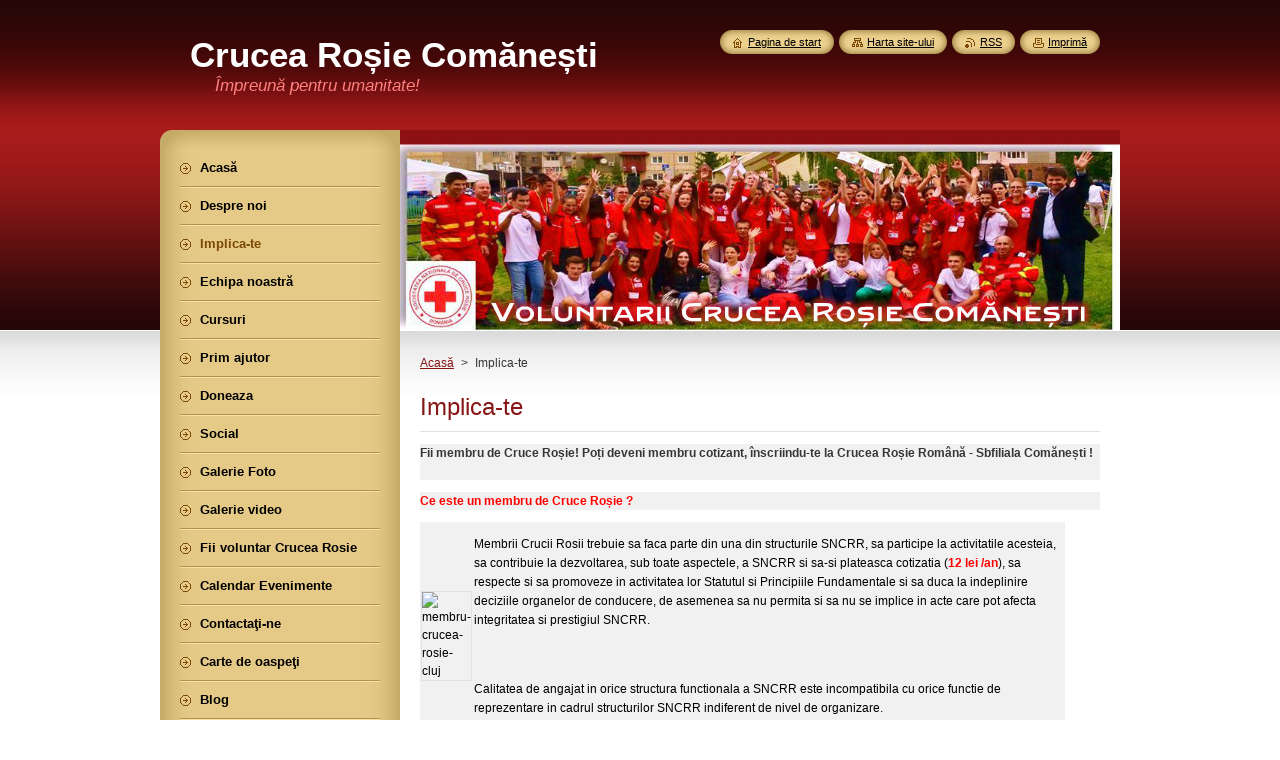

--- FILE ---
content_type: text/html; charset=UTF-8
request_url: https://crucea-rosie-comanesti.webnode.ro/implica-te/
body_size: 14026
content:
<!--[if lte IE 9]><!DOCTYPE HTML PUBLIC "-//W3C//DTD HTML 4.01 Transitional//EN" "https://www.w3.org/TR/html4/loose.dtd"><![endif]-->
<!DOCTYPE html>
<!--[if IE]><html class="ie" lang="ro"><![endif]-->
<!--[if gt IE 9]><!--> 
<html lang="ro">
<!--<![endif]-->
    <head>
        <!--[if lt IE 8]><meta http-equiv="X-UA-Compatible" content="IE=EmulateIE7"><![endif]--><!--[if IE 8]><meta http-equiv="X-UA-Compatible" content="IE=EmulateIE8"><![endif]--><!--[if IE 9]><meta http-equiv="X-UA-Compatible" content="IE=EmulateIE9"><![endif]-->
        <base href="https://crucea-rosie-comanesti.webnode.ro/">
  <meta charset="utf-8">
  <meta name="description" content="">
  <meta name="keywords" content="">
  <meta name="generator" content="Webnode">
  <meta name="apple-mobile-web-app-capable" content="yes">
  <meta name="apple-mobile-web-app-status-bar-style" content="black">
  <meta name="format-detection" content="telephone=no">
    <link rel="icon" type="image/svg+xml" href="/favicon.svg" sizes="any">  <link rel="icon" type="image/svg+xml" href="/favicon16.svg" sizes="16x16">  <link rel="icon" href="/favicon.ico">  <link rel="stylesheet" href="https://crucea-rosie-comanesti.webnode.ro/wysiwyg/system.style.css">
<link rel="canonical" href="https://crucea-rosie-comanesti.webnode.ro/implica-te/">
<script type="text/javascript">(function(i,s,o,g,r,a,m){i['GoogleAnalyticsObject']=r;i[r]=i[r]||function(){
			(i[r].q=i[r].q||[]).push(arguments)},i[r].l=1*new Date();a=s.createElement(o),
			m=s.getElementsByTagName(o)[0];a.async=1;a.src=g;m.parentNode.insertBefore(a,m)
			})(window,document,'script','//www.google-analytics.com/analytics.js','ga');ga('create', 'UA-797705-6', 'auto',{"name":"wnd_header"});ga('wnd_header.set', 'dimension1', 'W1');ga('wnd_header.set', 'anonymizeIp', true);ga('wnd_header.send', 'pageview');var pageTrackerAllTrackEvent=function(category,action,opt_label,opt_value){ga('send', 'event', category, action, opt_label, opt_value)};</script>
  <link rel="alternate" type="application/rss+xml" href="https://crucea-rosie-comanesti.webnode.ro/rss/all.xml" title="">
<!--[if lte IE 9]><style type="text/css">.cke_skin_webnode iframe {vertical-align: baseline !important;}</style><![endif]-->
        <title>Implica-te :: Crucea Roșie Comănești</title>
        <meta name="robots" content="index, follow">
        <meta name="googlebot" content="index, follow">
        <link href="https://d11bh4d8fhuq47.cloudfront.net/_system/skins/v8/50000951/css/style.css" rel="stylesheet" type="text/css" media="screen,projection,handheld,tv">
        <link href="https://d11bh4d8fhuq47.cloudfront.net/_system/skins/v8/50000951/css/print.css" rel="stylesheet" type="text/css" media="print">
        <script type="text/javascript" src="https://d11bh4d8fhuq47.cloudfront.net/_system/skins/v8/50000951/js/functions.js"></script>
        <!--[if IE]>
            <script type="text/javascript" src="https://d11bh4d8fhuq47.cloudfront.net/_system/skins/v8/50000951/js/functions-ie.js"></script>
        <![endif]-->
        <!--[if IE 6]>
            <script type="text/javascript" src="https://d11bh4d8fhuq47.cloudfront.net/_system/skins/v8/50000951/js/png.js"></script>
            <script type="text/javascript">
                DD_belatedPNG.fix('#menuzone, #menuzoneBottom, .homepage, .sitemap, .rss, .print, .homepage span, .sitemap span, .rss span, .print span, #sidebar .boxTitle, #fulltextSearchText, #fulltextSearchButton, #leftSide .boxTitle');
            </script>
        <![endif]-->
    
				<script type="text/javascript">
				/* <![CDATA[ */
					
					if (typeof(RS_CFG) == 'undefined') RS_CFG = new Array();
					RS_CFG['staticServers'] = new Array('https://d11bh4d8fhuq47.cloudfront.net/');
					RS_CFG['skinServers'] = new Array('https://d11bh4d8fhuq47.cloudfront.net/');
					RS_CFG['filesPath'] = 'https://crucea-rosie-comanesti.webnode.ro/_files/';
					RS_CFG['filesAWSS3Path'] = 'https://0e5598b85b.cbaul-cdnwnd.com/2fa275b0d1a5c1b377ac4703cf97271b/';
					RS_CFG['lbClose'] = 'Închide';
					RS_CFG['skin'] = 'default';
					if (!RS_CFG['labels']) RS_CFG['labels'] = new Array();
					RS_CFG['systemName'] = 'Webnode';
						
					RS_CFG['responsiveLayout'] = 0;
					RS_CFG['mobileDevice'] = 0;
					RS_CFG['labels']['copyPasteSource'] = 'Citește mai mult:';
					
				/* ]]> */
				</script><style type="text/css">/* <![CDATA[ */#cd1cafa71 {position: absolute;font-size: 13px !important;font-family: "Arial", helvetica, sans-serif !important;white-space: nowrap;z-index: 2147483647;-webkit-user-select: none;-khtml-user-select: none;-moz-user-select: none;-o-user-select: none;user-select: none;}#jlg2hi813gae41 {position: relative;top: -14px;}* html #jlg2hi813gae41 { top: -11px; }#jlg2hi813gae41 a { text-decoration: none !important; }#jlg2hi813gae41 a:hover { text-decoration: underline !important; }#elbl9hf5d040 {z-index: 2147483647;display: inline-block !important;font-size: 16px;padding: 7px 59px 9px 59px;background: transparent url(https://d11bh4d8fhuq47.cloudfront.net/img/footer/footerButtonWebnodeHover.png?ph=0e5598b85b) top left no-repeat;height: 18px;cursor: pointer;}* html #elbl9hf5d040 { height: 36px; }#elbl9hf5d040:hover { background: url(https://d11bh4d8fhuq47.cloudfront.net/img/footer/footerButtonWebnode.png?ph=0e5598b85b) top left no-repeat; }#ac1aeda41g0 { display: none; }#irpt9066a {z-index: 3000;text-align: left !important;position: absolute;height: 88px;font-size: 13px !important;color: #ffffff !important;font-family: "Arial", helvetica, sans-serif !important;overflow: hidden;cursor: pointer;}#irpt9066a a {color: #ffffff !important;}#b9bdd73d1da1 {color: #36322D !important;text-decoration: none !important;font-weight: bold !important;float: right;height: 31px;position: absolute;top: 19px;right: 15px;cursor: pointer;}#e6ada05tgldyx { float: right; padding-right: 27px; display: block; line-height: 31px; height: 31px; background: url(https://d11bh4d8fhuq47.cloudfront.net/img/footer/footerButton.png?ph=0e5598b85b) top right no-repeat; white-space: nowrap; }#g10f4a9a6 { position: relative; left: 1px; float: left; display: block; width: 15px; height: 31px; background: url(https://d11bh4d8fhuq47.cloudfront.net/img/footer/footerButton.png?ph=0e5598b85b) top left no-repeat; }#b9bdd73d1da1:hover { color: #36322D !important; text-decoration: none !important; }#b9bdd73d1da1:hover #e6ada05tgldyx { background: url(https://d11bh4d8fhuq47.cloudfront.net/img/footer/footerButtonHover.png?ph=0e5598b85b) top right no-repeat; }#b9bdd73d1da1:hover #g10f4a9a6 { background: url(https://d11bh4d8fhuq47.cloudfront.net/img/footer/footerButtonHover.png?ph=0e5598b85b) top left no-repeat; }#a9226kb8 {padding-right: 11px;padding-right: 11px;float: right;height: 60px;padding-top: 18px;background: url(https://d11bh4d8fhuq47.cloudfront.net/img/footer/footerBubble.png?ph=0e5598b85b) top right no-repeat;}#g507d9677l725 {float: left;width: 18px;height: 78px;background: url(https://d11bh4d8fhuq47.cloudfront.net/img/footer/footerBubble.png?ph=0e5598b85b) top left no-repeat;}* html #elbl9hf5d040 { filter: progid:DXImageTransform.Microsoft.AlphaImageLoader(src='https://d11bh4d8fhuq47.cloudfront.net/img/footer/footerButtonWebnode.png?ph=0e5598b85b'); background: transparent; }* html #elbl9hf5d040:hover { filter: progid:DXImageTransform.Microsoft.AlphaImageLoader(src='https://d11bh4d8fhuq47.cloudfront.net/img/footer/footerButtonWebnodeHover.png?ph=0e5598b85b'); background: transparent; }* html #a9226kb8 { height: 78px; background-image: url(https://d11bh4d8fhuq47.cloudfront.net/img/footer/footerBubbleIE6.png?ph=0e5598b85b);  }* html #g507d9677l725 { background-image: url(https://d11bh4d8fhuq47.cloudfront.net/img/footer/footerBubbleIE6.png?ph=0e5598b85b);  }* html #e6ada05tgldyx { background-image: url(https://d11bh4d8fhuq47.cloudfront.net/img/footer/footerButtonIE6.png?ph=0e5598b85b); }* html #g10f4a9a6 { background-image: url(https://d11bh4d8fhuq47.cloudfront.net/img/footer/footerButtonIE6.png?ph=0e5598b85b); }* html #b9bdd73d1da1:hover #rbcGrSigTryButtonRight { background-image: url(https://d11bh4d8fhuq47.cloudfront.net/img/footer/footerButtonHoverIE6.png?ph=0e5598b85b);  }* html #b9bdd73d1da1:hover #rbcGrSigTryButtonLeft { background-image: url(https://d11bh4d8fhuq47.cloudfront.net/img/footer/footerButtonHoverIE6.png?ph=0e5598b85b);  }/* ]]> */</style><script type="text/javascript" src="https://d11bh4d8fhuq47.cloudfront.net/_system/client/js/compressed/frontend.package.1-3-108.js?ph=0e5598b85b"></script><style type="text/css">#content .diskuze label.postTextLabel {display: inherit !important;}</style></head>
    <body>
    <div id="siteBg">
        <div id="site">
            
            <!-- HEADER -->
            <div id="header">
                <div id="logozone">
                    <div id="logo"><a href="home/" title="Mergi la Pagina de start."><span id="rbcSystemIdentifierLogo">Crucea Roșie Comănești</span></a></div>                    <p id="moto"><span id="rbcCompanySlogan" class="rbcNoStyleSpan">Împreună pentru umanitate!</span></p>
                </div>
            </div>
            <!-- /HEADER -->

            <div class="cleaner"><!-- / --></div>

            <!-- MAIN -->
            <div id="mainWide">
                <div id="mainContent">

                    <div id="contentRow">
                        <!-- ILLUSTRATION -->
                        <div id="illustration">
                            <img src="https://0e5598b85b.cbaul-cdnwnd.com/2fa275b0d1a5c1b377ac4703cf97271b/200000636-28cc82b1e1/50000000.jpg?ph=0e5598b85b" width="720" height="200" alt="">                        </div>
                        <!-- /ILLUSTRATION -->

                        <div class="cleaner"><!-- / --></div>

                        <!-- CONTENT -->
                        <div id="content">

                            <!-- NAVIGATOR -->
                            <div id="pageNavigator" class="rbcContentBlock">        <div id="navizone" class="navigator">                       <a class="navFirstPage" href="/home/">Acasă</a>      <span><span> &gt; </span></span>          <span id="navCurrentPage">Implica-te</span>               </div>              <div class="cleaner"><!-- / --></div>        </div>                            <!-- /NAVIGATOR -->

                            <div class="cleaner"><!-- / --></div>

                            

      <div class="box wsw">
          <div class="boxContentBorder"><div class="boxContent">

		<h1>Implica-te</h1>
<div>
	<p style="margin-top: 1em; margin-bottom: 1em; padding-top: 0px; padding-bottom: 0px; font-family: Arial, Helvetica, sans-serif; font-size: 12px; line-height: 18px; background-color: rgb(241, 241, 241);"><strong>Fii membru de Cruce Roșie! Poți deveni membru cotizant, înscriindu-te la Crucea Roșie Română - Sbfiliala Comănești !</strong><br style="height: 1px; font-size: 1px;">
	&nbsp;</p>
	<p style="margin-top: 1em; margin-bottom: 1em; padding-top: 0px; padding-bottom: 0px; font-family: Arial, Helvetica, sans-serif; font-size: 12px; line-height: 18px; background-color: rgb(241, 241, 241);"><span style="color: rgb(255, 0, 0);"><strong>Ce este un membru de Cruce Roșie ?</strong></span></p>
	<table border="0" style="color: rgb(0, 0, 0); font-family: Arial, Helvetica, sans-serif; font-size: 12px; line-height: 18px; width: 645px; height: 194px; background-color: rgb(241, 241, 241);">
		<tbody>
			<tr>
				<td><img alt="membru-crucea-rosie-cluj" height="197" src="https://www.crrcluj.ro/images/membru-crucea-rosie-cluj.png" style="margin: 0px; padding: 0px;" width="197"></td>
				<td>
				<p style="margin-top: 1em; margin-bottom: 1em; padding-top: 0px; padding-bottom: 0px;">Membrii Crucii Rosii trebuie sa faca parte din una din structurile SNCRR, sa participe la activitatile acesteia, sa contribuie la dezvoltarea, sub toate aspectele, a SNCRR si sa-si plateasca cotizatia (<strong><span style="color: rgb(255, 0, 0);">12 lei /an</span></strong>), sa respecte si sa promoveze in activitatea lor Statutul si Principiile Fundamentale si sa duca la indeplinire deciziile organelor de conducere, de asemenea sa nu permita si sa nu se implice in acte care pot afecta integritatea si prestigiul SNCRR.<br style="height: 1px; font-size: 1px;">
				&nbsp;</p>
				<p style="margin-top: 1em; margin-bottom: 1em; padding-top: 0px; padding-bottom: 0px;"><br style="height: 1px; font-size: 1px;">
				Calitatea de angajat in orice structura functionala a SNCRR este incompatibila cu orice functie de reprezentare in cadrul structurilor SNCRR indiferent de nivel de organizare.<br style="height: 1px; font-size: 1px;">
				&nbsp;</p>
				</td>
			</tr>
		</tbody>
	</table>
	<p style="margin-top: 1em; margin-bottom: 1em; padding-top: 0px; padding-bottom: 0px; font-family: Arial, Helvetica, sans-serif; font-size: 12px; line-height: 18px; background-color: rgb(241, 241, 241);">Pe perioada exercitarii unei functii salariate la SNCRR se suspenda, de drept, functia de reprezentare in structurile de conducere ale SNCRR.</p>
	<p style="margin-top: 1em; margin-bottom: 1em; padding-top: 0px; padding-bottom: 0px; font-family: Arial, Helvetica, sans-serif; font-size: 12px; line-height: 18px; background-color: rgb(241, 241, 241);"><em><strong>Fiecare membru primeste un carnet (de membru al Crucii Rosii).&nbsp;</strong></em></p>
	<p style="margin-top: 1em; margin-bottom: 1em; padding-top: 0px; padding-bottom: 0px; font-family: Arial, Helvetica, sans-serif; font-size: 12px; line-height: 18px; background-color: rgb(241, 241, 241);"><br style="height: 1px; font-size: 1px;">
	<span style="color:#ff0000;"><strong>Informatii suplimentare la Sediul Crucii Roșii Comănești ( str. Liceului, nr. 4, or. Comanesti (Zavoi) sau la tel:</strong>&nbsp;<strong>0234523733,&nbsp;</strong></span><strong style="color: rgb(255, 0, 0);">&nbsp;0751570262,&nbsp;</strong><span><strong>fax: 0372875691, sau e-mail:&nbsp;crrcomanesti@gmail.com, &nbsp;<a href="https://crucea-rosie-comanesti.webnode.ro/">crucea-rosie-comanesti.webnode.ro/</a></strong></span></p>
</div>
<p>&nbsp;</p>

                       
          </div></div>
        </div>
      
        <div class="cleaner"><!-- / --></div>

		
                            <div class="cleaner"><!-- / --></div>

                        </div>
                        <!-- /CONTENT -->
                    </div>

                    <!-- SIDEBAR -->
                    <div id="sidebar">
   
                        <!-- MENU -->
                        


      <div id="menuzone">
        <div id="menuzoneBottom">
            <div id="menuzoneContent">


		<ul class="menu">
	<li class="first">
  
      <a href="/home/">
    
      <span>Acasă</span>
      
  </a>
  
  </li>
	<li>
  
      <a href="/despre-noi/">
    
      <span>Despre noi</span>
      
  </a>
  
  </li>
	<li class="open selected activeSelected">
  
      <a href="/implica-te/">
    
      <span>Implica-te</span>
      
  </a>
  
  </li>
	<li>
  
      <a href="/echipa-noastra/">
    
      <span>Echipa noastră</span>
      
  </a>
  
  </li>
	<li>
  
      <a href="/cursuri/">
    
      <span>Cursuri</span>
      
  </a>
  
  </li>
	<li>
  
      <a href="/prim-ajutor/">
    
      <span>Prim ajutor</span>
      
  </a>
  
  </li>
	<li>
  
      <a href="/doneaza/">
    
      <span>Doneaza</span>
      
  </a>
  
  </li>
	<li>
  
      <a href="/social/">
    
      <span>Social</span>
      
  </a>
  
  </li>
	<li>
  
      <a href="/galerie-foto/">
    
      <span>Galerie Foto</span>
      
  </a>
  
  </li>
	<li>
  
      <a href="/galerie-video/">
    
      <span>Galerie video</span>
      
  </a>
  
  </li>
	<li>
  
      <a href="/fii-voluntar-crucea-rosie/">
    
      <span>Fii voluntar Crucea Rosie</span>
      
  </a>
  
  </li>
	<li>
  
      <a href="/calendar-evenimente/">
    
      <span>Calendar Evenimente</span>
      
  </a>
  
  </li>
	<li>
  
      <a href="/contactati-ne/">
    
      <span>Contactaţi-ne</span>
      
  </a>
  
  </li>
	<li>
  
      <a href="/carte-de-oaspeti/">
    
      <span>Carte de oaspeţi</span>
      
  </a>
  
  </li>
	<li class="last">
  
      <a href="/blog/">
    
      <span>Blog</span>
      
  </a>
  
  </li>
</ul>

            </div>
         </div>
      </div>

					
                        <!-- /MENU -->

                        <div class="cleaner"><!-- / --></div>

                        <!-- SEARCH -->
                        

		  <div class="box ">
        <div class="boxTitle"><h2>Căutare site</h2></div>
        <div class="boxContentBorder"><div class="boxContent">

		<form action="/search/" method="get" id="fulltextSearch">
        
        <input type="text" name="text" id="fulltextSearchText">
        <input id="fulltextSearchButton" type="image" src="https://d11bh4d8fhuq47.cloudfront.net/_system/skins/v8/50000951/img/search_btn.png" title="Caută">
        <div class="cleaner"><!-- / --></div> 

		</form>

       </div></div>
      </div>

		                        <!-- /SEARCH -->

                        <div class="cleaner"><!-- / --></div>

                        <!-- CONTACT -->
                        

      <div class="box contact">
        <div class="boxTitle"><h2>Contact</h2></div>
        <div class="boxContentBorder"><div class="boxContent">
          
		

      <p><strong>Crucea Rosie Comanesti</strong></p>
      
      
      <p class="address">strada Liceului, nr. 4, or. Comanesti, jud. Bacau<br />
</p>

	            
      
      
	
	    <p class="email"><a href="&#109;&#97;&#105;&#108;&#116;&#111;:&#99;&#114;&#114;&#99;&#111;&#109;&#97;&#110;&#101;&#115;&#116;&#105;&#64;&#103;&#109;&#97;&#105;&#108;&#46;&#99;&#111;&#109;"><span id="rbcContactEmail">&#99;&#114;&#114;&#99;&#111;&#109;&#97;&#110;&#101;&#115;&#116;&#105;&#64;&#103;&#109;&#97;&#105;&#108;&#46;&#99;&#111;&#109;</span></a></p>

	           

		
                   
        </div></div>
      </div> 

					
                        <!-- /CONTACT -->

                        <div class="cleaner"><!-- / --></div>

                        
        
      <div class="box">
        <div class="boxTitle"><h2>Ştiri</h2></div>
        <div class="boxContentBorder"><div class="boxContent">

		
       
      <div class="article articleBg1">
        <h3><a href="/news/tabara-de-pregatire-si-interventii-in-caz-de-dezastre-comanesti-galion-2016/">&quot;Tabăra de pregatire si intervenţii în caz de dezastre&quot; Comanesti-Galion 2016</a></h3>
        <ins>29.06.2016 11:51</ins>
        <div class="articleContent">
          În fiecare an voluntarii Crucii Rosii iau parte la "Tabăra de pregatire si intervenţii în caz de dezastre" unde sunt pregătiţi să intervină în cazul unui dezastru major.&nbsp;

	Tabăra este menită atât pentru voluntarii care trebuie să-şi reîmprospăteze informaţiile cât şi pentru cei care nu au fost instruiţi pentru asemenea cazuri. Printre principalele cursuri se află atelierul de logistică, atelierul de suport psihologic, atelierul de It&amp;Comunicare,de organizarea taberei de sinistraţi, aplicatii in teren accidentat pe timp de zi si noapte, module de prim-ajutor si triaj, evacuare si gasire victime, etc.
	Scopul acestei tabere este ca voluntarii Crucii Roşii să fie mereu pregătiţi să intervină în caz de dezastru şi să fie bine informaţi pentru a putea ajuta în oricare din cazurile...
          <div class="cleaner"><!-- / --></div>
        </div>
      </div>
                    
		

			<div class="cleaner"><!-- / --></div>

		
       
      <div class="article articleBg0">
        <h3><a href="/news/oan-lascar-comanesti-angajeaza-medici-specialisti-si-rezidenti-in-ultimul-an/">SPITALUL ORASENESC „IOAN LASCAR” COMANESTI ANGAJEAZA MEDICI SPECIALISTI SI REZIDENTI IN ULTIMUL AN</a></h3>
        <ins>17.04.2016 06:53</ins>
        <div class="articleContent">
          Unitatea medicala a achizitionat aparatura de 5 milioane de euro. Aproximativ 14 cabinete medicale au trecut printr-un proces de modernizare si sunt dotate cu aparatura medicala moderna, lucru care va conduce pe viitor la reducerea timpului necesar diagnosticarii pacientilor. Investitia este de aproximativ 5 milioane de euro, iar cea mai mare realizare sunt achizitia unui RMN si a computerului tomograf.&nbsp;
SPITALUL ORASENESC „IOAN LASCAR” COMANESTI ANGAJEAZA MEDICI SPECIALISTI&nbsp;SI REZIDENTI IN ULTIMUL AN
SPECIALITATI:
ANESTEZIE SI TERAPIE INTENSIVA
CARDIOLOGIE
MEDICINA DE URGENTA
LABORATOR ANALIZE MEDICALE
RECUPERARE MEDICINA FIZICA SI BALNEOLOGIE
RADIOLOGIE SI IMAGISTICA
ASIGURAM:
CONDITII DE LUCRU SI DOTARI LA NIVEL EUROPEAN
PACHET SALARIAL – GRILA SPITAL ORASENESC
LOCUINTA...
          <div class="cleaner"><!-- / --></div>
        </div>
      </div>
                    
		

			<div class="cleaner"><!-- / --></div>

		
       
      <div class="article articleBg1">
        <h3><a href="/news/cu-ocazia-zilei-de-8-martie/">Cu ocazia zilei de 8 Martie </a></h3>
        <ins>08.03.2016 13:00</ins>
        <div class="articleContent">
          Cu ocazia zilei de 8 Martie, în mireasma frumoaselor buchete de ghiocei şi viorele, mă adresez tuturor femeilor cu cele mai alese cuvinte de felicitare, dorindu-le să aibă parte de sănătate, împliniri şi tot farmecul vieţii alături de cei dragi. Dvs sunteţi cele care daţi lumii mai multă frumuseţe: cîntaţi cînd ar trebui să plîngeţi, deschideţi braţele cînd avem nevoie de o îmbrăţişare, suflaţi dragoste peste familie, ştergeţi lacrimile copiilor şi-i îmbrăţişaţi la prima reuşită.
Toate gîndurile senine, respectul şi împlinirile frumoase să vă fie călăuză în tot ceea ce faceţi!

	Mai frumoasă decît floarea,&nbsp;
	Mai adîncă decît marea&nbsp;
	Şi mai bună ca povaţa,&nbsp;
	Doar femeia poate fi!&nbsp;
	Un 8 Martie fericit!
	Cu respect Crucea Rosie subfiliala Comanesti!



          <div class="cleaner"><!-- / --></div>
        </div>
      </div>
                    
		

			<div class="cleaner"><!-- / --></div>

		
       
      <div class="article articleBg0">
        <h3><a href="/news/sustinere-pentru-trei-familii-din-comuna-asau-casele-lor-au-fost-mistuite-de-flacari/">Sustinere pentru trei familii din comuna Asau. Casele lor au fost mistuite de flăcări</a></h3>
        <ins>29.02.2016 12:58</ins>
        <div class="articleContent">
          Trei case din satul Apa Asău, comuna Asău, au fost distruse de flăcări în urmă cu cateva zile. În total, șapte adulți și doi copii, un băiețel de 3 ani și o fetiță de 8 ani, au rămas pe drumuri, reușind să mai salveze doar puțină mobilă și animalele din gospodării.&nbsp;
Echipa Crucii Roșii Comanesti s-a deplasat la fața locului pentru ajuta cu produse și alimente de bază persoanele aflate în dificultate: ulei, zahăr, orez, făină, mălai, conserve, dulciuri și produse de igienă, dar și haine și pături.
Multumim in mod special elevilor Colegiului Tehnic `Dimitrie Ghika`Comanesti ce au sarit imediat in ajutorul familiilor.


          <div class="cleaner"><!-- / --></div>
        </div>
      </div>
                    
		

			<div class="cleaner"><!-- / --></div>

		
       
      <div class="article articleBg1">
        <h3><a href="/news/sprijin-pentru-o-familie-din-or-darmanesti/">Sprijin pentru o familie din or. Darmanesti</a></h3>
        <ins>21.02.2016 13:03</ins>
        <div class="articleContent">
          Miercuri dimineata, o familie din or. Darmanesti a ramas fara nimic dupa ce casa si anexele au luat foc. Echipa Crucii Rosii Subfiliala Comanesti au fost sambata la fata locului, cu ajutoare de prima necesitate - paturi, pilota, perna, lenjerii, rechizite pentru cei doi baieti ( unul in cl. aXII-a si cel mic in cl. a-VIII), alimente (zahar, faina, ulei, orez, conserve, paste fainoase, biscuiti,) produse de igiena. Cei care doresc sa ii ajute in continuare puteti lua legatura cu subfiliala Comanesti.&nbsp;
Va multumim pentru sprijinul acordat!
&nbsp;
Pentru acordarea sprijinului aveti conturile:
Contul din tara: RO05BRDE040SV53953890400
Pentru strainatate: RO05BRDE040SV53953890400BRDEUROBU
Titular cont:&nbsp;Mihaela Grigoras


          <div class="cleaner"><!-- / --></div>
        </div>
      </div>
                    
		

			<div class="cleaner"><!-- / --></div>

		
       
      <div class="article articleBg0">
        <h3><a href="/news/implica-te-fii-voluntar-de-cruce-rosie1/">Implica-te! Fii voluntar de Cruce Rosie!  </a></h3>
        <ins>07.01.2016 08:54</ins>
        <div class="articleContent">
          
	
		Dacă ai implinit vârsta de 16 ani și vrei să te alături echipei noastre, testând o posibilă carieră și totodată ajutând la crearea unei comunități mai bune, te așteptăm la sediu Crucii Roșii Comănești,&nbsp;strada Liceului nr.4, incinta școlii numărul 2 Zăvoi,&nbsp;la data de 15.01.2016 începând cu orele 13.00-15.00&nbsp;iar pentru a fi la curent cu ultimele noutăți, accesează site-ul:&nbsp;https://www.crucea-rosie.com/
		Te așteptăm cu drag să te alaturi echipei noastre!
		In momentul in care te vei prezenta la interviu, nu uita sa ai la tine: cartea de identitate
		Implica-te! Fii voluntar de Cruce Rosie!
		
			Vrei sa faci ceva deosebit cu viaţa ta?
			Vrei sa faci ceva cu adevarat folositor lumii in care traiesti?
			Vrei sa oferi o clipa din timpul tau liber celor nefericiti?Daca...
          <div class="cleaner"><!-- / --></div>
        </div>
      </div>
                    
		

			<div class="cleaner"><!-- / --></div>

		
       
      <div class="article articleBg1">
        <h3><a href="/news/crucea-rosie-bacau-subfiliala-comanesti-deruleaza-cursuri-de-calificare-infirmiera/">CRUCEA ROŞIE BACĂU, SUBFILIALA COMĂNEŞTI derulează cursuri de calificare  ,,INFIRMIERĂ” </a></h3>
        <ins>06.01.2016 11:46</ins>
        <div class="articleContent">
          &nbsp;&nbsp;,,INGRIJITORI BATRANI&nbsp;LA DOMICILIU” &nbsp;,,BABY-SITTER”
Cursul se adresează oricărei persoane&nbsp;(CU MINIM OPT CLASE TERMINATE)&nbsp;care doreşte să obţină o diplomă de calificare în meseria de infirmieră, îngrijitor bătrâni la domiciliu sau baby-sitter.&nbsp;Cursurile sunt acreditate de Ministerul Muncii, Solidarităţii Sociale, Familiei şi Ministerul Educaţiei.&nbsp;Cursul cuprinde 360 de ore de pregătire teoretică şi practică, pe o durată de 3 luni.
Punem un accent deosebit pe creşterea continuă a nivelului de pregătire teoretică şi practică a tuturor cursanţilor.&nbsp;Cursurile oferite reprezintă ultimele tendinţe în domeniu, sunt conforme cu standardele europene şi cu legislaţia în vigoare la data desfăşurării cursului.&nbsp;
Diplomele sunt recunoscute în ţara, în...
          <div class="cleaner"><!-- / --></div>
        </div>
      </div>
                    
		

			<div class="cleaner"><!-- / --></div>

		
       
      <div class="article articleBg0">
        <h3><a href="/news/mesagerii-lui-mos-craciun/">Mesagerii lui Mos Craciun!</a></h3>
        <ins>15.12.2015 15:23</ins>
        <div class="articleContent">
          
	
		Voluntarii Subfilialei Comanesti au adus un gram de bucurie copiilor din Centrul Scolar de Educatie Incluziva nr. 2 Comanesti.
		Jocuri diverse, dulciuri, jucarii, planse de colorat sau puzzle-uri - toate aduse prin grija Subfiliala Comanesti de Cruce Rosie şi toate fiind pe măsura vârstei fiecărui copil.
		Poate că nu suntem în stare să transformăm lumea aceasta într-un loc perfect pentru noi şi copiii noştri, poate nu reuşim să stârpim bolile, sărăcia, nedreptăţile. Dar, cu siguranţă, putem să alinăm suferinţele, putem să “îndulcim” necazurile, putem să aducem un pic de căldură acolo unde “viscolul” destinului loveşte cu furie, putem lupta, după puteri, să îndreptăm, cât se poate, acolo unde soarta a croit “strâmb” şi nedrept. Putem fi oameni!
		
			Hai să fim împreună, fie şi...
          <div class="cleaner"><!-- / --></div>
        </div>
      </div>
                    
		

			<div class="cleaner"><!-- / --></div>

		
       
      <div class="article articleBg1">
        <h3><a href="/news/care-este-rolul-voluntarilor/">Care este rolul voluntarilor</a></h3>
        <ins>12.12.2015 08:49</ins>
        <div class="articleContent">
          
La nivel local, voluntarii Crucii Rosii se afla in centrul activitatilor destinate sa asiste persoanele vulnerabile. Lucrand sub coordonarea unui lider voluntar de grup, voluntarii primesc de obicei o sarcina specifica. Aceasta poate fi primul ajutor, distribuirea de alimente, pregatirea pentru dezastre, vizitarea persoanelor in varsta etc. Exista sute sau poate chiar mii de sarcini diferite preluate de grupuri locale in intreaga lume.&nbsp;
Voluntarii joaca un rol cheie si in conducere, presedintele Societatii Nationale fiind de asemenea voluntar. Voluntarii care sunt membri in comitetele de conducere sunt responsabili pentru activitatea si comportamentul organizatiei, participand la adunarile generale pentru a adopta regulamente, a decide politicile majore si activitatile viitoare. Ei...
          <div class="cleaner"><!-- / --></div>
        </div>
      </div>
                    
		

			<div class="cleaner"><!-- / --></div>

		
       
      <div class="article articleBg0">
        <h3><a href="/news/caravana-de-craciun-la-comanesti/">Caravana de Crăciun la Comănești</a></h3>
        <ins>08.12.2015 09:14</ins>
        <div class="articleContent">
          Caravana de Crăciun la Comănești
Crucea Roșie Bacău a demarat Caravana de Crăciun, un proiect tradițional, ajuns la cea de-a IX-a ediție. An de an, în perioada sărbătorilor de iarnă, echipe de voluntari și angajați se deplasează pe diferite trasee din județ pentru a fi alături de cei care au nevoie de ajutor.&nbsp;
Bătrâni abandonați, familii monoparentale sau cu mulți copii, persoane ce suferă de diferite afecțiuni – încercăm să aducem o rază de lumină în viața acestor oameni prin oferirea unor pachete ce conțin produse alimentare și dulciuri, haine, încălțăminte, produse de igienă, jucării pentru cei mici.
Oricine se poate alătura Caravanei noastre prin donarea de produse alimentare neperisabile sau prin donarea de resurse financiare în urnele special amenajate în farmacii.
Pentru...
          <div class="cleaner"><!-- / --></div>
        </div>
      </div>
                    
		

			<div class="cleaner"><!-- / --></div>

		
				
        		  
			
			<div class="archive">
        <a href="https://crucea-rosie-comanesti.webnode.ro/archive/news/" title="Acest buton deschide arhiva articolelor">Toate articolele</a>
      </div>

		

                  
        		   
                        

                        
<div  class="paging">


<span  class="selected"><span class="pageText">1</span></span>
<span class="separator"><span class="separatorText">|</span></span>
<a href="/implica-te/newscbm_946184/10/"><span class="pageText">2</span></a>
<span class="separator"><span class="separatorText">|</span></span>
<a href="/implica-te/newscbm_946184/20/"><span class="pageText">3</span></a>
<a href="/implica-te/newscbm_946184/10/" class="right" title="Mergi la pagina următoare." rel="next"><span class="rightText">&gt;</span></a>
<a href="/implica-te/newscbm_946184/20/" class="rightEnd" title="Mergi la ultima pagină."><span class="rightEndText">&gt;&gt;</span></a></div>

                        <div class="cleaner"><!-- / --></div>

                   
      	                        
          </div></div>
      </div> 
      
      <div class="cleaner"><!-- / --></div>

		
                        
                        <div class="cleaner"><!-- / --></div>

                    </div>
                    <!-- /SIDEBAR -->

                    <hr class="cleaner">

                </div><!-- mainContent -->

            </div>
            <!-- MAIN -->        
            
            <!-- FOOTER -->
            <div id="footer">
                <div id="footerContent">
                    <div id="footerLeft">
                        <span id="rbcFooterText" class="rbcNoStyleSpan">© 2015 Crucea Rosie Subfiliala Comanesti.Toate drepturile rezervate.</span>                    </div>
                    <div id="footerRight">
                        <span class="rbcSignatureText"><a rel="nofollow" href="https://www.webnode.ro?utm_source=text&amp;utm_medium=footer&amp;utm_campaign=free1">Creați un site gratuit</a><a id="elbl9hf5d040" rel="nofollow" href="https://www.webnode.ro?utm_source=button&amp;utm_medium=footer&amp;utm_campaign=free1"><span id="ac1aeda41g0">Webnode</span></a></span>                    </div>
                </div>
            </div>
            <!-- /FOOTER -->
          
            <!-- LANG -->
            <div id="lang">
                <div id="languageSelect"></div>			
            </div>
            <!-- /LANG -->
            
            <!-- LINKS -->
            <div id="link">
                <span class="homepage"><span><a href="home/" title="Mergi la Pagina de start.">Pagina de start</a></span></span>
                <span class="sitemap"><span><a href="/sitemap/" title="Mergi la harta site-ului">Harta site-ului</a></span></span>
                <span class="rss"><span><a href="/rss/" title="RSS">RSS</a></span></span>
                <span class="print"><span><a href="#" onclick="window.print(); return false;" title="Imprimă pagină">Imprimă</a></span></span>
            </div>
            <!-- /LINKS -->
           

        </div>
        <div class="cleaner"><!-- / --></div>
    </div>

    <script type="text/javascript">
    /* <![CDATA[ */

        RubicusFrontendIns.addObserver
	({
            onContentChange: function ()
            {
            	setContentSize();                
            },

            onStartSlideshow: function()
            {
                $('slideshowControl').innerHTML	= '<span>Pauză<'+'/span>';
		$('slideshowControl').title = 'Opreşte rulare diapozitive';
		$('slideshowControl').onclick = RubicusFrontendIns.stopSlideshow.bind(RubicusFrontendIns);
            },

            onStopSlideshow: function()
            {
                $('slideshowControl').innerHTML	= '<span>Rulare diapozitive<'+'/span>';
		$('slideshowControl').title = 'Începe rulare diapozitive';
		$('slideshowControl').onclick = RubicusFrontendIns.startSlideshow.bind(RubicusFrontendIns);
            },

            onShowImage: function()
            {
                if (RubicusFrontendIns.isSlideshowMode())
		{
                    $('slideshowControl').innerHTML = '<span>Pauză<'+'/span>';
                    $('slideshowControl').title	= 'Opreşte rulare diapozitive';
                    $('slideshowControl').onclick = RubicusFrontendIns.stopSlideshow.bind(RubicusFrontendIns);
		}
                setContentSize();
            }
	});

        if (!$('detailScript'))
        {
            window.onload = setContentSize;
        }
        document.body.onresize = setContentSize;
        window.onresize = setContentSize;

        RubicusFrontendIns.addFileToPreload('https://d11bh4d8fhuq47.cloudfront.net/_system/skins/v8/50000951/img/loading.gif');

    /* ]]> */
    </script>

  <div id="rbcFooterHtml"></div><div style="display: none;" id="cd1cafa71"><span id="jlg2hi813gae41">&nbsp;</span></div><div id="irpt9066a" style="display: none;"><a href="https://www.webnode.ro?utm_source=window&amp;utm_medium=footer&amp;utm_campaign=free1" rel="nofollow"><div id="g507d9677l725"><!-- / --></div><div id="a9226kb8"><div><strong id="bdj00k5145b96a">Webnode, an innovative sitebuilder</strong><br /><span id="hco3r3vkhu7">Have a captivating website for free!</span></div><span id="b9bdd73d1da1"><span id="g10f4a9a6"><!-- / --></span><span id="e6ada05tgldyx">Get started</span></span></div></a></div><script type="text/javascript">/* <![CDATA[ */var b69m0e14nf823 = {sig: $('cd1cafa71'),prefix: $('jlg2hi813gae41'),btn : $('elbl9hf5d040'),win : $('irpt9066a'),winLeft : $('g507d9677l725'),winLeftT : $('f0lr8n68'),winLeftB : $('b20ha56i6'),winRght : $('a9226kb8'),winRghtT : $('emc6a4a1co6l'),winRghtB : $('dq0rgeo9v8zv'),tryBtn : $('b9bdd73d1da1'),tryLeft : $('g10f4a9a6'),tryRght : $('e6ada05tgldyx'),text : $('hco3r3vkhu7'),title : $('bdj00k5145b96a')};b69m0e14nf823.sig.appendChild(b69m0e14nf823.btn);var f7bml14ang3=0,j05hkl01kg=0,d382mi07h=0,j92dd5b22,fig2vh56db1nl=$$('.rbcSignatureText')[0],ftl919i1ukk7am=false,h4ldrn028nt1;function f6h090453kdmf(){if (!ftl919i1ukk7am && pageTrackerAllTrackEvent){pageTrackerAllTrackEvent('Signature','Window show - web',b69m0e14nf823.sig.getElementsByTagName('a')[0].innerHTML);ftl919i1ukk7am=true;}b69m0e14nf823.win.show();d382mi07h=b69m0e14nf823.tryLeft.offsetWidth+b69m0e14nf823.tryRght.offsetWidth+1;b69m0e14nf823.tryBtn.style.width=parseInt(d382mi07h)+'px';b69m0e14nf823.text.parentNode.style.width = '';b69m0e14nf823.winRght.style.width=parseInt(20+d382mi07h+Math.max(b69m0e14nf823.text.offsetWidth,b69m0e14nf823.title.offsetWidth))+'px';b69m0e14nf823.win.style.width=parseInt(b69m0e14nf823.winLeft.offsetWidth+b69m0e14nf823.winRght.offsetWidth)+'px';var wl=b69m0e14nf823.sig.offsetLeft+b69m0e14nf823.btn.offsetLeft+b69m0e14nf823.btn.offsetWidth-b69m0e14nf823.win.offsetWidth+12;if (wl<10){wl=10;}b69m0e14nf823.win.style.left=parseInt(wl)+'px';b69m0e14nf823.win.style.top=parseInt(j05hkl01kg-b69m0e14nf823.win.offsetHeight)+'px';clearTimeout(j92dd5b22);}function j8f2uhe1(){j92dd5b22=setTimeout('b69m0e14nf823.win.hide()',1000);}function dac9a1881eg(){var ph = RubicusFrontendIns.photoDetailHandler.lightboxFixed?document.getElementsByTagName('body')[0].offsetHeight/2:RubicusFrontendIns.getPageSize().pageHeight;b69m0e14nf823.sig.show();f7bml14ang3=0;j05hkl01kg=0;if (fig2vh56db1nl&&fig2vh56db1nl.offsetParent){var obj=fig2vh56db1nl;do{f7bml14ang3+=obj.offsetLeft;j05hkl01kg+=obj.offsetTop;} while (obj = obj.offsetParent);}if ($('rbcFooterText')){b69m0e14nf823.sig.style.color = $('rbcFooterText').getStyle('color');b69m0e14nf823.sig.getElementsByTagName('a')[0].style.color = $('rbcFooterText').getStyle('color');}b69m0e14nf823.sig.style.width=parseInt(b69m0e14nf823.prefix.offsetWidth+b69m0e14nf823.btn.offsetWidth)+'px';if (f7bml14ang3<0||f7bml14ang3>document.body.offsetWidth){f7bml14ang3=(document.body.offsetWidth-b69m0e14nf823.sig.offsetWidth)/2;}if (f7bml14ang3>(document.body.offsetWidth*0.55)){b69m0e14nf823.sig.style.left=parseInt(f7bml14ang3+(fig2vh56db1nl?fig2vh56db1nl.offsetWidth:0)-b69m0e14nf823.sig.offsetWidth)+'px';}else{b69m0e14nf823.sig.style.left=parseInt(f7bml14ang3)+'px';}if (j05hkl01kg<=0 || RubicusFrontendIns.photoDetailHandler.lightboxFixed){j05hkl01kg=ph-5-b69m0e14nf823.sig.offsetHeight;}b69m0e14nf823.sig.style.top=parseInt(j05hkl01kg-5)+'px';}function kh6hijb3ikk(){if (h4ldrn028nt1){clearTimeout(h4ldrn028nt1);}h4ldrn028nt1 = setTimeout('dac9a1881eg()', 10);}Event.observe(window,'load',function(){if (b69m0e14nf823.win&&b69m0e14nf823.btn){if (fig2vh56db1nl){if (fig2vh56db1nl.getElementsByTagName("a").length > 0){b69m0e14nf823.prefix.innerHTML = fig2vh56db1nl.innerHTML + '&nbsp;';}else{b69m0e14nf823.prefix.innerHTML = '<a href="https://www.webnode.ro?utm_source=text&amp;utm_medium=footer&amp;utm_content=ro-web-4&amp;utm_campaign=signature" rel="nofollow">'+fig2vh56db1nl.innerHTML + '</a>&nbsp;';}fig2vh56db1nl.style.visibility='hidden';}else{if (pageTrackerAllTrackEvent){pageTrackerAllTrackEvent('Signature','Missing rbcSignatureText','crucea-rosie-comanesti.webnode.ro');}}dac9a1881eg();setTimeout(dac9a1881eg, 500);setTimeout(dac9a1881eg, 1000);setTimeout(dac9a1881eg, 5000);Event.observe(b69m0e14nf823.btn,'mouseover',f6h090453kdmf);Event.observe(b69m0e14nf823.win,'mouseover',f6h090453kdmf);Event.observe(b69m0e14nf823.btn,'mouseout',j8f2uhe1);Event.observe(b69m0e14nf823.win,'mouseout',j8f2uhe1);Event.observe(b69m0e14nf823.win,'click',function(){if (pageTrackerAllTrackEvent){pageTrackerAllTrackEvent('Signature','Window click - web','Webnode, an innovative sitebuilder',4);}document/*f59691c63n7f3*/.location.href='https://www.webnode.ro?utm_source=window&utm_medium=footer&utm_content=ro-web-4&utm_campaign=signature';});Event.observe(window, 'resize', kh6hijb3ikk);Event.observe(document.body, 'resize', kh6hijb3ikk);RubicusFrontendIns.addObserver({onResize: kh6hijb3ikk});RubicusFrontendIns.addObserver({onContentChange: kh6hijb3ikk});RubicusFrontendIns.addObserver({onLightboxUpdate: dac9a1881eg});Event.observe(b69m0e14nf823.btn, 'click', function(){if (pageTrackerAllTrackEvent){pageTrackerAllTrackEvent('Signature','Button click - web',b69m0e14nf823.sig.getElementsByTagName('a')[0].innerHTML);}});Event.observe(b69m0e14nf823.tryBtn, 'click', function(){if (pageTrackerAllTrackEvent){pageTrackerAllTrackEvent('Signature','Try Button click - web','Webnode, an innovative sitebuilder',4);}});}});RubicusFrontendIns.addFileToPreload('https://d11bh4d8fhuq47.cloudfront.net/img/footer/footerButtonWebnode.png?ph=0e5598b85b');RubicusFrontendIns.addFileToPreload('https://d11bh4d8fhuq47.cloudfront.net/img/footer/footerButton.png?ph=0e5598b85b');RubicusFrontendIns.addFileToPreload('https://d11bh4d8fhuq47.cloudfront.net/img/footer/footerButtonHover.png?ph=0e5598b85b');RubicusFrontendIns.addFileToPreload('https://d11bh4d8fhuq47.cloudfront.net/img/footer/footerBubble.png?ph=0e5598b85b');if (Prototype.Browser.IE){RubicusFrontendIns.addFileToPreload('https://d11bh4d8fhuq47.cloudfront.net/img/footer/footerBubbleIE6.png?ph=0e5598b85b');RubicusFrontendIns.addFileToPreload('https://d11bh4d8fhuq47.cloudfront.net/img/footer/footerButtonHoverIE6.png?ph=0e5598b85b');}RubicusFrontendIns.copyLink = 'https://www.webnode.ro';RS_CFG['labels']['copyPasteBackLink'] = 'Creați propriul site gratuit:';/* ]]> */</script><script type="text/javascript">var keenTrackerCmsTrackEvent=function(id){if(typeof _jsTracker=="undefined" || !_jsTracker){return false;};try{var name=_keenEvents[id];var keenEvent={user:{u:_keenData.u,p:_keenData.p,lc:_keenData.lc,t:_keenData.t},action:{identifier:id,name:name,category:'cms',platform:'WND1',version:'2.1.157'},browser:{url:location.href,ua:navigator.userAgent,referer_url:document.referrer,resolution:screen.width+'x'+screen.height,ip:'3.144.251.26'}};_jsTracker.jsonpSubmit('PROD',keenEvent,function(err,res){});}catch(err){console.log(err)};};</script></body>
</html>



--- FILE ---
content_type: text/css
request_url: https://d11bh4d8fhuq47.cloudfront.net/_system/skins/v8/50000951/css/print.css
body_size: 2112
content:
h1, h2, h3, h4, h5, h6, h7, p, ul, ol, li, cite, hr, fieldset, img, dl, dt, dd {
	margin: 0;
	padding: 0;
}
ul, li {
	list-style-type: none;
	list-style: none;
}
body {
	text-align: left;
	font: 0.80em Arial, Helvetica, Tahoma, sans-serif;
	margin: 0;
	padding: 10px;
	background: #ffffff;
	color: #363636;
}
.hidden, #hidden {
	position: absolute;
	display: none;
}
.cleaner {
	display: block;
	clear: both;
	visibility: hidden;
	overflow: hidden;
	width: 100%;
	height: 0;
	line-height: 0;
	margin: 0;
	padding: 0;
}
.noDis {
	display: block;
	clear: both;
	visibility: hidden;
	overflow: hidden;
	width: 100%;
	height: 0;
	line-height: 0;
	margin: 0;
	padding: 0;
}

#illustration img {
	display: none;
}

#logozone {
	position: relative;
}

#logo a, #logo a:hover, #logo a img, #logo a:hover img {
	text-decoration: none;
	color: #000000;
	border: none;
	text-align: left;
}
#logo a img, #logo a:hover img, #logo img {
	text-decoration: none;
	color: #000000;
	border: none;
	text-align: left;
}
#moto {
	color: #ff7e7e;
	font-size: 1.3em;
	font-weight: normal;
	font-style: italic;
	text-align: left;
	padding: 0 25px;
}
/* -------- CONTENT ---------- */
.box {
	margin: 15px 0 15px 0;
}
.boxTitle h2, .boxTitle h1 {
	margin-bottom: 7px;
	font-weight: bold;
	font-size: 1.5em;
}
.boxContent p {
	line-height: 1.8em;
	padding: 0 0 5px 0;
}
/* -------- CONTENT --------- */

#menuzone {
	display:none;
}

/* ------- WSW -------------- */
.boxContent img, .boxContent a img {
	margin: 4px;
	border: 1px solid #e0e2e6;
	padding: 1px;
}
.boxContent a:hover img {
	border: 1px solid #693b00;
}
.boxContent .rbcRowMenu a:hover img {
	border: none;
	margin: 0;
}

a {
	color: #871616;
	text-decoration: underline;
}
a:hover {
	color: #693b00;
	text-decoration: underline;
}
h1, h2 {
	margin-bottom: 10px;
	font-size: 1.9em;
	font-weight: normal;
	color: #871616;
	padding-bottom: 10px;
	border-bottom: 1px solid #e1e1e1;
}
.wsw h1, .wsw h2 {
	margin-bottom: 10px;
	font-size: 1.9em;
	padding-bottom: 10px;
	border-bottom: 1px solid #e1e1e1;
}
#sidebar .wsw h1, #sidebar .wsw h2, #leftSide .wsw h1, #leftSide .wsw h2 {
	margin-bottom: 10px;
	padding-bottom: 0;
	font-size: 1.5em;
	border-bottom: none;
}
h3 {
	margin: 15px 0 10px;
	font-weight: normal;
	font-size: 1.4em;
	color: #693b00;
}
.wsw h3 {
	margin: 7px 0 7px;
}
h4 {
	margin-bottom: 7px;
	font-weight: normal;
	font-size: 1.3em;
	color: #871616;
}
h5, h6 {
	margin-bottom: 7px;
	font-weight: normal;
	font-size: 1.2em;
}

.boxContent ul {
	padding-left: 10px;
	padding-top: 5px;
}
.boxContent ul li {
	background: url(../img/li.png) no-repeat 0px 6px;
	padding: 1px 0 2px 18px;
}
.boxContent ul ul {
	padding-left: 0;
}

.boxContent ol {
	margin-left: 20px;
	padding-left: 7px;
}
.boxContent ol li ol {
	margin-left: 20px;
}
.boxContent ol li {
	list-style-image: none;
	list-style-position: outside;
	list-style-type: decimal;
	padding-bottom: 2px;
	padding-top: 2px;
	padding-left: 0;
	background: none;
}

blockquote {
	font-style: italic;
	margin: 0;
	padding: 10px;
	font-weight: normal;
	background: #f1f1f1;
}
table {
	border-collapse: collapse;
	margin: 0 0 4px 0;
}
/*FireFox 2 */
table, x:-moz-any-link { margin-left: 1px; }
/*FireFox 3*/
table, x:-moz-any-link, x:default { margin-left: 1px; }
/* IE6 */
* html table { font-size: 0.9em; }
.modernTable {
	border-collapse: collapse;
	margin: 0;
}
/*FireFox 2 */
.modernTable , x:-moz-any-link { margin-left: 1px; }
/*FireFox 3*/
.modernTable , x:-moz-any-link, x:default { margin-left: 1px; }
/* IE6 */
* html .modernTable { font-size: 0.9em; }
.modernTable thead tr td {
	background: #871616;
	border: 1px solid #871616;
	color: #FFFFFF;
	font-weight: bold;
	padding-left: 5px;
	padding-right: 5px;
	margin: 0;
}
.modernTable tbody tr td {
	background: none;
	border: 1px solid #871616;
	padding-left: 8px;
	padding-right: 5px;
	margin: 0;
}
/* ------- WSW -------------- */

/* ------- ARTICLE ---------- */
.article h3 {
	font-size: 1.0em;
	font-weight: bold;
	margin: 0 0 4px 0;
	line-height: 1.7em;
}
.article h3 a {
	text-decoration: underline;
}
.article h3 a:hover {
	text-decoration: underline;
}
.article ins {
	text-decoration: none;
	color: #000000;
	font-size: 0.85em;
	font-weight: bold;
}
.article .articleContent {
	margin-top: 5px;
	margin-bottom: 10px;
	overflow: hidden;
	line-height: 1.8em;
}
.article .articleContent img {
	margin: 5px;
}
.articleDetail ins {
	text-decoration: none;
	color: #000000;
	font-size: 0.85em;
	font-weight: bold;
}
.articleDetail img {
	margin: 5px;
}
/* ------- ARTICLE ---------- */

/* ------- LINK and INFO ----- */
.archive {
	font-weight: normal;
	margin-bottom: 7px;
	text-align: right;
}
.archive a {
	background: url(../img/next.png) no-repeat right;
	padding-right: 22px;
}

.pagingInfo {
	float: left;
}
#sidebar .pagingInfo, #leftSide .pagingInfo {
	float: none;
	text-align: right;
}

.back {
	font-weight: bold;
	margin-top: 5px;
}
.back a {
	background: url(../img/next.png) no-repeat right;
	display: block;
	float: left;
	padding-right: 22px;
}

.rbcTags h4 {
	display: block;
	float: left;
	margin: 4px 7px 0 0;
	font-size: 1.2em;
}
.rbcTags h4 a {
	text-decoration: none;
	font-weight: bold;
}
.rbcTags h4 a:hover {
	text-decoration: none;
}
.rbcTags .tags {
	line-height: 1.8em;
	padding: 0 0 5px 0;
}
/* ------- LINK and INFO ----- */

/* ------- PAGING ------------ */
.paging {
	float: right;
}
#sidebar .paging, #leftSide .paging {
	margin-top: 7px;
	float: none;
	text-align: right;
}
.paging a {
	margin: 0 2px;
}
.leftEnd, .left  {
	line-height: 1.5em;
	text-decoration: underline;
}
.leftEnd:hover, .left:hover {
	text-decoration: underline;
}
.paging  .selected {
	font-weight: bold;
	line-height: 1.5em;
	text-decoration: none;
}
.right, .rightEnd {
	line-height: 1.5em;
	text-decoration: underline;
}
.rightEnd:hover, .right:hover {
	text-decoration: underline;
}
.separator {
}
a .pageText {
	line-height: 1.5em;
	text-decoration: underline;
}
a:hover .pageText {
	text-decoration: underline;
}
/* ------- PAGING ------------ */

/* ------ DISCUSSION --------- */
.post {
	height: auto;
	margin: 0 0 5px 200px;
	overflow: hidden;
	padding: 10px;
	background: #efefef;
	border: 1px solid #d9d9d9;
	position: relative;
}
#sidebar .post, #leftSide .post, #leftColumn .post, #rightColumn .post {
	margin: 0 0 5px 100px;
}
.level-1 {
	margin-left: 0px;
	background: #ffeab6;
}
#sidebar .level-1, #leftSide .level-1, #leftColumn .level-1, #rightColumn .level-1 {
	margin-left: 0px;
}
.level-2 {
	margin-left: 50px;
}
#sidebar .level-2, #leftSide .level-2, #leftColumn .level-2, #rightColumn .level-2 {
	margin-left: 25px;
}
.level-3 {
	margin-left: 100px;
}
#sidebar .level-3, #leftSide .level-3, #leftColumn .level-3, #rightColumn .level-3 {
	margin-left: 50px;
}
.level-4 {
	margin-left: 150px;
}
#sidebar .level-4, #leftSide .level-4, #leftColumn .level-4, #rightColumn .level-4 {
	margin-left: 75px;
}

.post .head {
	margin-bottom: 10px;
}
.post .head .title {
	font-size: 1em;
	font-weight: normal;
	padding: 0;
	margin: 0;
	color: #363636;
}
.post .head .title strong {
	color: #871616;
	text-decoration: underline;
}
.post .head p, .boxContent .post .head p {
	margin: 0;
	padding: 0;
}
.post .head .user {
	font-weight: bold;
}
.post .head ins {
	text-decoration: none;
	font-weight: bold;
}

.post .text {
	background: #FFFFFF;
	padding: 10px;
}

.post .reply {
	float: right;
	margin-top: 5px;
	_position: relative;
	right: 20px;
}
.post .reply a {
	background: url(../img/next.png) no-repeat right;
	float: right;
	padding-right: 22px;
	font-weight: bold;
}
.newPost {
	font-weight: bold;
	margin-top: 5px;
}
/* ------ DISCUSSION --------- */

/* ------ FAQ ---------------- */
.faq .item {
	padding: 15px;
	background: #f1f1f1;
	margin-bottom: 5px;
}
.question h3.title {
	font-size: 1.0em;
	margin-top: 0;
	margin-bottom: 0;
	color: #871616;
	text-decoration: underline;
	font-weight: bold;
}
.answerBlock {
	margin-top: 10px;
}
/* ------ FAQ ---------------- */

/* ----- LINKS -------------- */
.item {
	padding: 15px;
}
.itemBg1 {
	background: #f1f1f1;
}
.item h2.title {
	font-size: 1.1em;
	margin-bottom: 2px;
	padding-bottom: 0;
	font-weight: bold;
	color: #871616;
	border: none;
}
.item h2.title a {
	color: #363636;
	text-decoration: none;
}
.item h2.title a:hover {
	color: #693b00;
	text-decoration: none;
}
.itemContent {
	line-height: 1.5em;
}
.uri {
	color: #871616;
}
/* ----- LINKS -------------- */

/* ---- SERVERMAP ----------- */
ul.ServerMap {
	padding-left: 5px;
	margin-left: 10px;
	padding-top: 0px;
	font-size: 1.3em;
	font-weight: normal;
}
ul.ServerMap li {
	list-style-image: none;
	list-style-position: outside;
	list-style-type: none;
	padding: 10px 0 0 0;
	background: none;
}
ul.ServerMap a {
	background: none;
	padding-left: 0;
	color: #363636;
	text-decoration: none;
	font-weight: bold;
	font-size: 1em;
}
ul.ServerMap a:hover {
	color: #871616;
	text-decoration: none;
}
ul.ServerMap .level1 a {
	background: url(../img/li.png) no-repeat 0px 6px;
	padding-left: 15px;
	color: #871616;
	text-decoration: underline;
	font-size: 0.9em;
	font-weight: normal;
}
ul.ServerMap .level1 a:hover {
	color: #693b00;
	text-decoration: underline;
}
ul.ServerMap .level2 a, ul.ServerMap .level3 a, ul.ServerMap .level4 a, ul.ServerMap .level5 a, ul.ServerMap .level6 a,
ul.ServerMap .level7 a, ul.ServerMap .level8 a, ul.ServerMap .level9 a, ul.ServerMap .level10 a {
	background: url(../img/li2.png) no-repeat 0px 6px;
	padding-left: 15px;
	color: #871616;
	text-decoration: underline;
	font-size: 0.9em;
	font-weight: normal;
}
ul.ServerMap .level2 a:hover, ul.ServerMap .level3 a:hover, ul.ServerMap .level4 a:hover, ul.ServerMap .level5 a:hover,
ul.ServerMap .level6 a:hover, ul.ServerMap .level7 a:hover, ul.ServerMap .level8 a:hover, ul.ServerMap .level9 a:hover,
ul.ServerMap .level10 a:hover {
	color: #693b00;
	text-decoration: underline;
}
ul.ServerMap ul {
	padding-left: 15px;
	padding-top: 0px;
}
/* ---- SERVERMAP ----------- */


/* ---- PRODUCTS ------------ */
.product {
	margin-bottom: 10px;
	margin-top: 5px;
}
#sidebar .product {
	margin-left: 5px;
}
.product .title {
	font-size: 1.2em;
	font-weight: bold;
}
#sidebar .product .title {
	font-size: 1.2em;
	font-weight: bold;
	margin-left: 0;
}
/* ---- PRODUCTS ------------ */

/* -------- TAGS ------------- */
ol.tags, .boxContent ol.tags {
	margin: 5px 0 5px 0;
	text-align: center;
	font-size: 0.95em;
	font-weight: normal;
		padding-left: 0;
}
ol.tags li {
	padding: 0;
	list-style-type: none;
	list-style: none;
	margin: 0 0.25em 0 0.25em;
	font-size: 1.2em;
	display: inline;
	text-align: left;
}
/* -------- TAGS ------------ */
